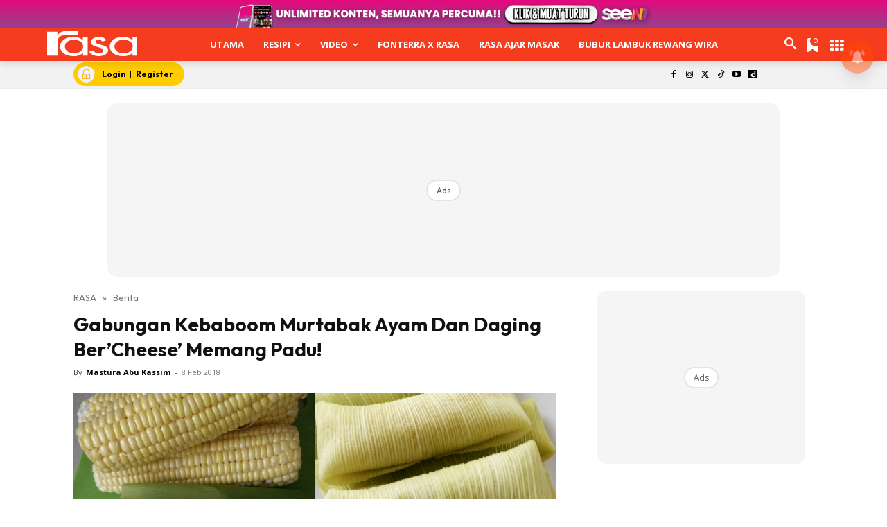

--- FILE ---
content_type: text/html; charset=utf-8
request_url: https://www.google.com/recaptcha/api2/aframe
body_size: 166
content:
<!DOCTYPE HTML><html><head><meta http-equiv="content-type" content="text/html; charset=UTF-8"></head><body><script nonce="MmLEU-LuNQHEgOFrUXlyFg">/** Anti-fraud and anti-abuse applications only. See google.com/recaptcha */ try{var clients={'sodar':'https://pagead2.googlesyndication.com/pagead/sodar?'};window.addEventListener("message",function(a){try{if(a.source===window.parent){var b=JSON.parse(a.data);var c=clients[b['id']];if(c){var d=document.createElement('img');d.src=c+b['params']+'&rc='+(localStorage.getItem("rc::a")?sessionStorage.getItem("rc::b"):"");window.document.body.appendChild(d);sessionStorage.setItem("rc::e",parseInt(sessionStorage.getItem("rc::e")||0)+1);localStorage.setItem("rc::h",'1769914491638');}}}catch(b){}});window.parent.postMessage("_grecaptcha_ready", "*");}catch(b){}</script></body></html>

--- FILE ---
content_type: application/javascript; charset=utf-8
request_url: https://fundingchoicesmessages.google.com/f/AGSKWxXl6TTkwwSqrsfqVEIwrW8aUvpwrwtc4W_h3Y1q-NUoAx7Gws8Yj5A6Kh3d0GAUD51LtIs4HMJXAnqE29gcSqderPX96gfdL4BUg32OfF_wGBgeoIa4rXcrdeahS8nax5lV20VnmgQYlWf7pOCDkWySeu17n4WowzQqmWlwQqI-p4jpI4lvCISz61z8/_/getadvertimageservlet?/ads/125l./samplead1./adfeeds./adwizard.
body_size: -1285
content:
window['875ca035-4c95-48d0-8c51-30959bd4f4f1'] = true;

--- FILE ---
content_type: application/javascript; charset=utf-8
request_url: https://fundingchoicesmessages.google.com/f/AGSKWxWydixbTVtqDFCCJo0TBwMqubgRve37EtZbfYQXmKobTd9ThAKwLg7yJ_96Arc3riAXNK9UcrG0cQ_YanxCM9g0hQ9dNjspkKZ_jj_owcY6yOba9fi3_0Jow2CmKusWQURdz1eBRA==?fccs=W251bGwsbnVsbCxudWxsLG51bGwsbnVsbCxudWxsLFsxNzY5OTE0NDkyLDEwMTAwMDAwMF0sbnVsbCxudWxsLG51bGwsW251bGwsWzcsOSw2XSxudWxsLDIsbnVsbCwiZW4iLG51bGwsbnVsbCxudWxsLG51bGwsbnVsbCwxXSwiaHR0cHM6Ly93d3cucmFzYS5teS9nYWJ1bmdhbi1rZWJhYm9vbS1tdXJ0YWJhay1heWFtLWRhbi1kYWdpbmctYmVyY2hlZXNlLW1lbWFuZy1wYWR1LyIsbnVsbCxbWzgsIkZmMFJHSFR1bjhJIl0sWzksImVuLVVTIl0sWzE5LCIyIl0sWzE3LCJbMF0iXSxbMjQsIiJdLFsyNSwiW1s5NTM0MDI1Miw5NTM0MDI1NF1dIl0sWzI5LCJmYWxzZSJdXV0
body_size: 217
content:
if (typeof __googlefc.fcKernelManager.run === 'function') {"use strict";this.default_ContributorServingResponseClientJs=this.default_ContributorServingResponseClientJs||{};(function(_){var window=this;
try{
var rp=function(a){this.A=_.t(a)};_.u(rp,_.J);var sp=function(a){this.A=_.t(a)};_.u(sp,_.J);sp.prototype.getWhitelistStatus=function(){return _.F(this,2)};var tp=function(a){this.A=_.t(a)};_.u(tp,_.J);var up=_.ed(tp),vp=function(a,b,c){this.B=a;this.j=_.A(b,rp,1);this.l=_.A(b,_.Qk,3);this.F=_.A(b,sp,4);a=this.B.location.hostname;this.D=_.Fg(this.j,2)&&_.O(this.j,2)!==""?_.O(this.j,2):a;a=new _.Qg(_.Rk(this.l));this.C=new _.eh(_.q.document,this.D,a);this.console=null;this.o=new _.np(this.B,c,a)};
vp.prototype.run=function(){if(_.O(this.j,3)){var a=this.C,b=_.O(this.j,3),c=_.gh(a),d=new _.Wg;b=_.hg(d,1,b);c=_.C(c,1,b);_.kh(a,c)}else _.hh(this.C,"FCNEC");_.pp(this.o,_.A(this.l,_.De,1),this.l.getDefaultConsentRevocationText(),this.l.getDefaultConsentRevocationCloseText(),this.l.getDefaultConsentRevocationAttestationText(),this.D);_.qp(this.o,_.F(this.F,1),this.F.getWhitelistStatus());var e;a=(e=this.B.googlefc)==null?void 0:e.__executeManualDeployment;a!==void 0&&typeof a==="function"&&_.Uo(this.o.G,
"manualDeploymentApi")};var wp=function(){};wp.prototype.run=function(a,b,c){var d;return _.v(function(e){d=up(b);(new vp(a,d,c)).run();return e.return({})})};_.Uk(7,new wp);
}catch(e){_._DumpException(e)}
}).call(this,this.default_ContributorServingResponseClientJs);
// Google Inc.

//# sourceURL=/_/mss/boq-content-ads-contributor/_/js/k=boq-content-ads-contributor.ContributorServingResponseClientJs.en_US.Ff0RGHTun8I.es5.O/d=1/exm=ad_blocking_detection_executable,kernel_loader,loader_js_executable,web_iab_tcf_v2_signal_executable/ed=1/rs=AJlcJMwj_NGSDs7Ec5ZJCmcGmg-e8qljdw/m=cookie_refresh_executable
__googlefc.fcKernelManager.run('\x5b\x5b\x5b7,\x22\x5b\x5bnull,\\\x22rasa.my\\\x22,\\\x22AKsRol-fyrC8QO9D0KM9S_CYFmeZJ868fC7qtXZa-ESM6VYwEbtFCMYN1Rhe9DCEgJsR8ZCiDGReA0SAC3z4SLYGEPk4cZkfvQxz053mFhf6dKEx0-5K8DLjXDGxlHnNfqHNm_DyS8eOYz51vSocUef_CZHwDdCbUQ\\\\u003d\\\\u003d\\\x22\x5d,null,\x5b\x5bnull,null,null,\\\x22https:\/\/fundingchoicesmessages.google.com\/f\/AGSKWxUBYth0hQaiRrAZt0OzlG_QyQyDdlACu4t_bp5sA9L_jqDrO0eRTRvnhP_ukJISUcRrWGX7uKwgUl2STid8YGGgZz-oo0LBqRjCTzFrZUC4Ia6vM1IZzX-w24iu3bTIvpvzq_GOJg\\\\u003d\\\\u003d\\\x22\x5d,null,null,\x5bnull,null,null,\\\x22https:\/\/fundingchoicesmessages.google.com\/el\/AGSKWxWfalfyp9CBUpQpcKc8adVZQ4ym6jmSmNsZz3ymxMWt_VG_5qqOlqPGc_xCvGXTfDHr6zhqKs3fCQ3YH3DFRU_hlX_VP_Ap9xRDJk71Hdq_KCL4GF8-bdPWC3L9jt8iX6ZfKA8MPw\\\\u003d\\\\u003d\\\x22\x5d,null,\x5bnull,\x5b7,9,6\x5d,null,2,null,\\\x22en\\\x22,null,null,null,null,null,1\x5d,null,\\\x22Privacy and cookie settings\\\x22,\\\x22Close\\\x22,null,null,null,\\\x22Managed by Google. Complies with IAB TCF. CMP ID: 300\\\x22\x5d,\x5b3,1\x5d\x5d\x22\x5d\x5d,\x5bnull,null,null,\x22https:\/\/fundingchoicesmessages.google.com\/f\/AGSKWxWpgxLg1XXK74tL-2jK5VWjv_7dNxLY_v4_2qPLUbBp9_vNq-fVXVsxrzoZk3Roau7KElPiFA8B3DpYdLLspgWe9ocoyTOG5Dhb8gt-2w2tOYh3OFbIewES0zXI_rAQv9yMYl8b9A\\u003d\\u003d\x22\x5d\x5d');}